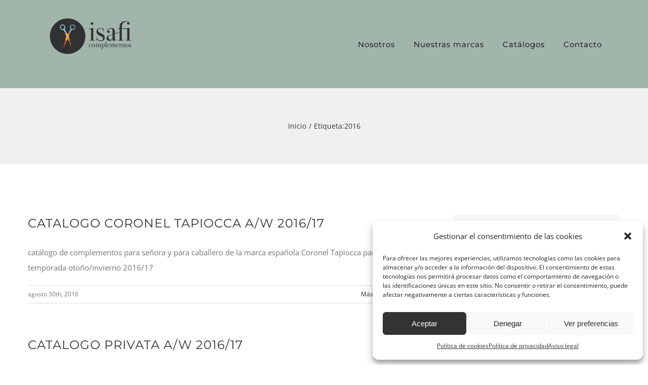

--- FILE ---
content_type: text/html; charset=UTF-8
request_url: https://isafi.es/tag/2016/
body_size: 9703
content:
<!DOCTYPE html>
<html class="avada-html-layout-wide avada-html-header-position-top avada-html-is-archive" lang="es" prefix="og: http://ogp.me/ns# fb: http://ogp.me/ns/fb#">
<head>
	<meta http-equiv="X-UA-Compatible" content="IE=edge" />
	<meta http-equiv="Content-Type" content="text/html; charset=utf-8"/>
	<meta name="viewport" content="width=device-width, initial-scale=1" />
	<title>2016 &#8211; Grupo ISAFI</title>
<meta name='robots' content='max-image-preview:large' />
<link rel='dns-prefetch' href='//s.w.org' />
<link rel="alternate" type="application/rss+xml" title="Grupo ISAFI &raquo; Feed" href="https://isafi.es/feed/" />
<link rel="alternate" type="application/rss+xml" title="Grupo ISAFI &raquo; Feed de los comentarios" href="https://isafi.es/comments/feed/" />
					<link rel="shortcut icon" href="https://isafi.es/wp-content/uploads/2017/03/isafi-logo-mob.png" type="image/x-icon" />
		
					<!-- For iPhone -->
			<link rel="apple-touch-icon" href="https://isafi.es/wp-content/uploads/2017/03/isafi-logo-mob.png">
		
		
					<!-- For iPad -->
			<link rel="apple-touch-icon" sizes="152x152" href="https://isafi.es/wp-content/uploads/2017/03/isafi-logo-mob.png">
		
		
		<link rel="alternate" type="application/rss+xml" title="Grupo ISAFI &raquo; Etiqueta 2016 del feed" href="https://isafi.es/tag/2016/feed/" />
		<script type="text/javascript">
			window._wpemojiSettings = {"baseUrl":"https:\/\/s.w.org\/images\/core\/emoji\/13.0.1\/72x72\/","ext":".png","svgUrl":"https:\/\/s.w.org\/images\/core\/emoji\/13.0.1\/svg\/","svgExt":".svg","source":{"concatemoji":"https:\/\/isafi.es\/wp-includes\/js\/wp-emoji-release.min.js?ver=5.7.14"}};
			!function(e,a,t){var n,r,o,i=a.createElement("canvas"),p=i.getContext&&i.getContext("2d");function s(e,t){var a=String.fromCharCode;p.clearRect(0,0,i.width,i.height),p.fillText(a.apply(this,e),0,0);e=i.toDataURL();return p.clearRect(0,0,i.width,i.height),p.fillText(a.apply(this,t),0,0),e===i.toDataURL()}function c(e){var t=a.createElement("script");t.src=e,t.defer=t.type="text/javascript",a.getElementsByTagName("head")[0].appendChild(t)}for(o=Array("flag","emoji"),t.supports={everything:!0,everythingExceptFlag:!0},r=0;r<o.length;r++)t.supports[o[r]]=function(e){if(!p||!p.fillText)return!1;switch(p.textBaseline="top",p.font="600 32px Arial",e){case"flag":return s([127987,65039,8205,9895,65039],[127987,65039,8203,9895,65039])?!1:!s([55356,56826,55356,56819],[55356,56826,8203,55356,56819])&&!s([55356,57332,56128,56423,56128,56418,56128,56421,56128,56430,56128,56423,56128,56447],[55356,57332,8203,56128,56423,8203,56128,56418,8203,56128,56421,8203,56128,56430,8203,56128,56423,8203,56128,56447]);case"emoji":return!s([55357,56424,8205,55356,57212],[55357,56424,8203,55356,57212])}return!1}(o[r]),t.supports.everything=t.supports.everything&&t.supports[o[r]],"flag"!==o[r]&&(t.supports.everythingExceptFlag=t.supports.everythingExceptFlag&&t.supports[o[r]]);t.supports.everythingExceptFlag=t.supports.everythingExceptFlag&&!t.supports.flag,t.DOMReady=!1,t.readyCallback=function(){t.DOMReady=!0},t.supports.everything||(n=function(){t.readyCallback()},a.addEventListener?(a.addEventListener("DOMContentLoaded",n,!1),e.addEventListener("load",n,!1)):(e.attachEvent("onload",n),a.attachEvent("onreadystatechange",function(){"complete"===a.readyState&&t.readyCallback()})),(n=t.source||{}).concatemoji?c(n.concatemoji):n.wpemoji&&n.twemoji&&(c(n.twemoji),c(n.wpemoji)))}(window,document,window._wpemojiSettings);
		</script>
		<style type="text/css">
img.wp-smiley,
img.emoji {
	display: inline !important;
	border: none !important;
	box-shadow: none !important;
	height: 1em !important;
	width: 1em !important;
	margin: 0 .07em !important;
	vertical-align: -0.1em !important;
	background: none !important;
	padding: 0 !important;
}
</style>
	<link rel='stylesheet' id='cmplz-general-css'  href='https://isafi.es/wp-content/plugins/complianz-gdpr/assets/css/cookieblocker.min.css?ver=6.3.9' type='text/css' media='all' />
<!--[if IE]>
<link rel='stylesheet' id='avada-IE-css'  href='https://isafi.es/wp-content/themes/Avada/assets/css/dynamic/ie.min.css?ver=7.3.1' type='text/css' media='all' />
<style id='avada-IE-inline-css' type='text/css'>
.avada-select-parent .select-arrow{background-color:#eaeaea}
.select-arrow{background-color:#eaeaea}
</style>
<![endif]-->
<link rel='stylesheet' id='fusion-dynamic-css-css'  href='https://isafi.es/wp-content/uploads/fusion-styles/86f9f3bd59c02e813f5ca4b9017ea555.min.css?ver=3.3.1' type='text/css' media='all' />
<!--n2css--><script type='text/javascript' src='https://isafi.es/wp-includes/js/jquery/jquery.min.js?ver=3.5.1' id='jquery-core-js'></script>
<script type='text/javascript' src='https://isafi.es/wp-includes/js/jquery/jquery-migrate.min.js?ver=3.3.2' id='jquery-migrate-js'></script>
<link rel="https://api.w.org/" href="https://isafi.es/wp-json/" /><link rel="alternate" type="application/json" href="https://isafi.es/wp-json/wp/v2/tags/37" /><link rel="EditURI" type="application/rsd+xml" title="RSD" href="https://isafi.es/xmlrpc.php?rsd" />
<link rel="wlwmanifest" type="application/wlwmanifest+xml" href="https://isafi.es/wp-includes/wlwmanifest.xml" /> 
<meta name="generator" content="WordPress 5.7.14" />
<meta name="cdp-version" content="1.3.7" /><style>.cmplz-hidden{display:none!important;}</style><style type="text/css" id="css-fb-visibility">@media screen and (max-width: 640px){body:not(.fusion-builder-ui-wireframe) .fusion-no-small-visibility{display:none !important;}body:not(.fusion-builder-ui-wireframe) .sm-text-align-center{text-align:center !important;}body:not(.fusion-builder-ui-wireframe) .sm-text-align-left{text-align:left !important;}body:not(.fusion-builder-ui-wireframe) .sm-text-align-right{text-align:right !important;}body:not(.fusion-builder-ui-wireframe) .sm-mx-auto{margin-left:auto !important;margin-right:auto !important;}body:not(.fusion-builder-ui-wireframe) .sm-ml-auto{margin-left:auto !important;}body:not(.fusion-builder-ui-wireframe) .sm-mr-auto{margin-right:auto !important;}body:not(.fusion-builder-ui-wireframe) .fusion-absolute-position-small{position:absolute;top:auto;width:100%;}}@media screen and (min-width: 641px) and (max-width: 1024px){body:not(.fusion-builder-ui-wireframe) .fusion-no-medium-visibility{display:none !important;}body:not(.fusion-builder-ui-wireframe) .md-text-align-center{text-align:center !important;}body:not(.fusion-builder-ui-wireframe) .md-text-align-left{text-align:left !important;}body:not(.fusion-builder-ui-wireframe) .md-text-align-right{text-align:right !important;}body:not(.fusion-builder-ui-wireframe) .md-mx-auto{margin-left:auto !important;margin-right:auto !important;}body:not(.fusion-builder-ui-wireframe) .md-ml-auto{margin-left:auto !important;}body:not(.fusion-builder-ui-wireframe) .md-mr-auto{margin-right:auto !important;}body:not(.fusion-builder-ui-wireframe) .fusion-absolute-position-medium{position:absolute;top:auto;width:100%;}}@media screen and (min-width: 1025px){body:not(.fusion-builder-ui-wireframe) .fusion-no-large-visibility{display:none !important;}body:not(.fusion-builder-ui-wireframe) .lg-text-align-center{text-align:center !important;}body:not(.fusion-builder-ui-wireframe) .lg-text-align-left{text-align:left !important;}body:not(.fusion-builder-ui-wireframe) .lg-text-align-right{text-align:right !important;}body:not(.fusion-builder-ui-wireframe) .lg-mx-auto{margin-left:auto !important;margin-right:auto !important;}body:not(.fusion-builder-ui-wireframe) .lg-ml-auto{margin-left:auto !important;}body:not(.fusion-builder-ui-wireframe) .lg-mr-auto{margin-right:auto !important;}body:not(.fusion-builder-ui-wireframe) .fusion-absolute-position-large{position:absolute;top:auto;width:100%;}}</style>		<style type="text/css" id="wp-custom-css">
			.wptb-table-head {background-color: #444444 !important;}		</style>
				<script type="text/javascript">
			var doc = document.documentElement;
			doc.setAttribute( 'data-useragent', navigator.userAgent );
		</script>
		
	</head>

<body data-cmplz=1 class="archive tag tag-37 fusion-image-hovers fusion-pagination-sizing fusion-button_size-large fusion-button_type-flat fusion-button_span-no avada-image-rollover-circle-yes avada-image-rollover-yes avada-image-rollover-direction-center_horiz fusion-body ltr no-tablet-sticky-header no-mobile-sticky-header no-mobile-slidingbar avada-has-rev-slider-styles fusion-disable-outline fusion-sub-menu-fade mobile-logo-pos-left layout-wide-mode avada-has-boxed-modal-shadow-none layout-scroll-offset-full avada-has-zero-margin-offset-top has-sidebar fusion-top-header menu-text-align-left mobile-menu-design-modern fusion-hide-pagination-text fusion-header-layout-v1 avada-responsive avada-footer-fx-none avada-menu-highlight-style-bar fusion-search-form-clean fusion-main-menu-search-overlay fusion-avatar-circle avada-sticky-shrinkage avada-dropdown-styles avada-blog-layout-large avada-blog-archive-layout-large avada-header-shadow-no avada-menu-icon-position-left avada-has-mainmenu-dropdown-divider avada-has-header-100-width avada-has-pagetitle-100-width avada-has-pagetitle-bg-full avada-has-100-footer avada-has-titlebar-bar_and_content avada-header-border-color-full-transparent avada-has-transparent-timeline_color avada-has-pagination-padding avada-flyout-menu-direction-fade avada-ec-views-v1" >
		<a class="skip-link screen-reader-text" href="#content">Saltar al contenido</a>

	<div id="boxed-wrapper">
		<div class="fusion-sides-frame"></div>
		<div id="wrapper" class="fusion-wrapper">
			<div id="home" style="position:relative;top:-1px;"></div>
			
				
			<header class="fusion-header-wrapper">
				<div class="fusion-header-v1 fusion-logo-alignment fusion-logo-left fusion-sticky-menu- fusion-sticky-logo- fusion-mobile-logo-1  fusion-mobile-menu-design-modern">
					<div class="fusion-header-sticky-height"></div>
<div class="fusion-header">
	<div class="fusion-row">
					<div class="fusion-logo" data-margin-top="0px" data-margin-bottom="0px" data-margin-left="0px" data-margin-right="0px">
			<a class="fusion-logo-link"  href="https://isafi.es/" >

						<!-- standard logo -->
			<img src="https://isafi.es/wp-content/uploads/2015/01/logo-color-grande2-Custom-2.png" srcset="https://isafi.es/wp-content/uploads/2015/01/logo-color-grande2-Custom-2.png 1x" width="169" height="76" alt="Grupo ISAFI Logo" data-retina_logo_url="" class="fusion-standard-logo" />

											<!-- mobile logo -->
				<img src="https://isafi.es/wp-content/uploads/2015/01/logo-color-grande2-Custom-2.png" srcset="https://isafi.es/wp-content/uploads/2015/01/logo-color-grande2-Custom-2.png 1x" width="169" height="76" alt="Grupo ISAFI Logo" data-retina_logo_url="" class="fusion-mobile-logo" />
			
					</a>
		</div>		<nav class="fusion-main-menu" aria-label="Menú principal"><div class="fusion-overlay-search">		<form role="search" class="searchform fusion-search-form  fusion-search-form-clean" method="get" action="https://isafi.es/">
			<div class="fusion-search-form-content">

				
				<div class="fusion-search-field search-field">
					<label><span class="screen-reader-text">Buscar:</span>
													<input type="search" value="" name="s" class="s" placeholder="Buscar..." required aria-required="true" aria-label="Buscar..."/>
											</label>
				</div>
				<div class="fusion-search-button search-button">
					<input type="submit" class="fusion-search-submit searchsubmit" aria-label="Buscar" value="&#xf002;" />
									</div>

				
			</div>


			
		</form>
		<div class="fusion-search-spacer"></div><a href="#" role="button" aria-label="Close Search" class="fusion-close-search"></a></div><ul id="menu-menu-superior" class="fusion-menu"><li  id="menu-item-3532"  class="menu-item menu-item-type-post_type menu-item-object-page menu-item-3532"  data-item-id="3532"><a  href="https://isafi.es/nosotros/" class="fusion-bar-highlight"><span class="menu-text">Nosotros</span></a></li><li  id="menu-item-1685"  class="menu-item menu-item-type-custom menu-item-object-custom menu-item-has-children menu-item-1685 fusion-dropdown-menu"  data-item-id="1685"><a  href="#" class="fusion-bar-highlight"><span class="menu-text">Nuestras marcas</span></a><ul class="sub-menu"><li  id="menu-item-3687"  class="menu-item menu-item-type-post_type menu-item-object-page menu-item-3687 fusion-dropdown-submenu" ><a  href="https://isafi.es/nuestras-marcas/stamp/" class="fusion-bar-highlight"><span>Stamp</span></a></li><li  id="menu-item-1681"  class="menu-item menu-item-type-post_type menu-item-object-page menu-item-1681 fusion-dropdown-submenu" ><a  href="https://isafi.es/nuestras-marcas/privata/" class="fusion-bar-highlight"><span>Privata</span></a></li><li  id="menu-item-11566"  class="menu-item menu-item-type-post_type menu-item-object-page menu-item-11566 fusion-dropdown-submenu" ><a  href="https://isafi.es/nuestras-marcas/fc-barcelona/" class="fusion-bar-highlight"><span>FC Barcelona</span></a></li></ul></li><li  id="menu-item-19"  class="menu-item menu-item-type-custom menu-item-object-custom menu-item-has-children menu-item-19 fusion-dropdown-menu"  data-item-id="19"><a  href="#" class="fusion-bar-highlight"><span class="menu-text">Catálogos</span></a><ul class="sub-menu"><li  id="menu-item-3783"  class="menu-item menu-item-type-custom menu-item-object-custom menu-item-3783 fusion-dropdown-submenu" ><a  target="_blank" rel="noopener noreferrer" href="http://isafi.es/wp-content/uploads/2025/09/STAMP-catalogo-INV-25-26.pdf" class="fusion-bar-highlight"><span>STAMP INVIERNO 25/26</span></a></li><li  id="menu-item-3566"  class="menu-item menu-item-type-custom menu-item-object-custom menu-item-3566 fusion-dropdown-submenu" ><a  target="_blank" rel="noopener noreferrer" href="http://isafi.es/wp-content/uploads/2025/09/PRIVATA-catalogo-INVIERNO-25-26.pdf" class="fusion-bar-highlight"><span>PRIVATA INVIERNO 25/26</span></a></li><li  id="menu-item-11571"  class="menu-item menu-item-type-custom menu-item-object-custom menu-item-11571 fusion-dropdown-submenu" ><a  target="_blank" rel="noopener noreferrer" href="http://isafi.es/wp-content/uploads/2025/09/BARCA-CATALOGO-2025.pdf" class="fusion-bar-highlight"><span>FCB INVIERNO 25/26</span></a></li></ul></li><li  id="menu-item-28"  class="menu-item menu-item-type-post_type menu-item-object-page menu-item-28"  data-item-id="28"><a  href="https://isafi.es/contacto/" class="fusion-bar-highlight"><span class="menu-text">Contacto</span></a></li></ul></nav>	<div class="fusion-mobile-menu-icons">
							<a href="#" class="fusion-icon fusion-icon-bars" aria-label="Alternar menú móvil" aria-expanded="false"></a>
		
		
		
			</div>

<nav class="fusion-mobile-nav-holder fusion-mobile-menu-text-align-center" aria-label="Main Menu Mobile"></nav>

					</div>
</div>
				</div>
				<div class="fusion-clearfix"></div>
			</header>
							
				
		<div id="sliders-container">
					</div>
				
				
			
			<div class="avada-page-titlebar-wrapper" role="banner">
	<div class="fusion-page-title-bar fusion-page-title-bar-none fusion-page-title-bar-center">
		<div class="fusion-page-title-row">
			<div class="fusion-page-title-wrapper">
				<div class="fusion-page-title-captions">

					
																		<div class="fusion-page-title-secondary">
								<div class="fusion-breadcrumbs"><span class="fusion-breadcrumb-item"><a href="https://isafi.es" class="fusion-breadcrumb-link"><span >Inicio</span></a></span><span class="fusion-breadcrumb-sep">/</span><span class="fusion-breadcrumb-item"><span >Etiqueta: </span></span><span class="fusion-breadcrumb-item"><span  class="breadcrumb-leaf">2016</span></span></div>							</div>
											
				</div>

				
			</div>
		</div>
	</div>
</div>

						<main id="main" class="clearfix ">
				<div class="fusion-row" style="">
<section id="content" class="" style="float: left;">
	
	<div id="posts-container" class="fusion-blog-archive fusion-blog-layout-large-wrapper fusion-clearfix">
	<div class="fusion-posts-container fusion-blog-layout-large fusion-blog-pagination fusion-blog-rollover " data-pages="1">
		
		
													<article id="post-3094" class="fusion-post-large  post fusion-clearfix post-3094 type-post status-publish format-standard hentry category-colleccion category-slide-superior tag-37 tag-52 tag-catalogo tag-complementos tag-coronel-tapiocca tag-otonoinvierno">
				
				
				
									
				
				
				
				<div class="fusion-post-content post-content">
					<h2 class="entry-title fusion-post-title"><a href="https://isafi.es/coronel-tapiocca-aw-201617/">CATALOGO CORONEL TAPIOCCA A/W 2016/17</a></h2>
										
					<div class="fusion-post-content-container">
						<p>catálogo de complementos para señora y para caballero de la marca española Coronel Tapiocca para la temporada otoño/invierno 2016/17</p>					</div>
				</div>

				
																			<div class="fusion-meta-info">
																						<div class="fusion-alignleft"><span class="vcard rich-snippet-hidden"><span class="fn"><a href="https://isafi.es/author/isafi/" title="Entradas de isafi" rel="author">isafi</a></span></span><span class="updated rich-snippet-hidden">2016-08-31T06:52:43+01:00</span><span>agosto 30th, 2016</span><span class="fusion-inline-sep">|</span></div>							
																														<div class="fusion-alignright">
									<a href="https://isafi.es/coronel-tapiocca-aw-201617/" class="fusion-read-more" aria-label="More on CATALOGO CORONEL TAPIOCCA A/W 2016/17">
										Más información									</a>
								</div>
													</div>
									
				
							</article>

			
											<article id="post-3086" class="fusion-post-large  post fusion-clearfix post-3086 type-post status-publish format-standard hentry category-colleccion category-slide-superior tag-37 tag-52 tag-catalogo tag-complementos tag-otonoinvierno tag-privata">
				
				
				
									
				
				
				
				<div class="fusion-post-content post-content">
					<h2 class="entry-title fusion-post-title"><a href="https://isafi.es/privata-aw-201617/">CATALOGO PRIVATA A/W 2016/17</a></h2>
										
					<div class="fusion-post-content-container">
						<p>Haz click aquí para acceder al catálogo de la nueva temporada!</p>					</div>
				</div>

				
																			<div class="fusion-meta-info">
																						<div class="fusion-alignleft"><span class="vcard rich-snippet-hidden"><span class="fn"><a href="https://isafi.es/author/isafi/" title="Entradas de isafi" rel="author">isafi</a></span></span><span class="updated rich-snippet-hidden">2016-08-31T06:53:16+01:00</span><span>agosto 30th, 2016</span><span class="fusion-inline-sep">|</span></div>							
																														<div class="fusion-alignright">
									<a href="https://isafi.es/privata-aw-201617/" class="fusion-read-more" aria-label="More on CATALOGO PRIVATA A/W 2016/17">
										Más información									</a>
								</div>
													</div>
									
				
							</article>

			
											<article id="post-2976" class="fusion-post-large  post fusion-clearfix post-2976 type-post status-publish format-standard hentry category-colleccion tag-37 tag-bandolera tag-portadocumentos tag-verano">
				
				
				
									
				
				
				
				<div class="fusion-post-content post-content">
					<h2 class="entry-title fusion-post-title"><a href="https://isafi.es/soft/">Nuevas colecciones Privata: Soft</a></h2>
										
					<div class="fusion-post-content-container">
						<p>Presentamos la colección Soft, una de las novedades del último catálogo Privata para el verano 2016.</p>					</div>
				</div>

				
																			<div class="fusion-meta-info">
																						<div class="fusion-alignleft"><span class="vcard rich-snippet-hidden"><span class="fn"><a href="https://isafi.es/author/isafi/" title="Entradas de isafi" rel="author">isafi</a></span></span><span class="updated rich-snippet-hidden">2016-10-13T09:28:08+01:00</span><span>febrero 15th, 2016</span><span class="fusion-inline-sep">|</span></div>							
																														<div class="fusion-alignright">
									<a href="https://isafi.es/soft/" class="fusion-read-more" aria-label="More on Nuevas colecciones Privata: Soft">
										Más información									</a>
								</div>
													</div>
									
				
							</article>

			
											<article id="post-2915" class="fusion-post-large  post fusion-clearfix post-2915 type-post status-publish format-standard hentry category-colleccion tag-37 tag-bandolera tag-catalogo tag-jalon tag-messenger tag-mochila tag-primaveraverano tag-rinonera">
				
				
				
									
				
				
				
				<div class="fusion-post-content post-content">
					<h2 class="entry-title fusion-post-title"><a href="https://isafi.es/jalon/">Verano 2016 con Coronel Tapiocca: colección &#8216;Jalón&#8217;</a></h2>
										
					<div class="fusion-post-content-container">
						<p>Presentamos la nueva colección 'Jalón', que destaca por materiales, colores y detalles en el nuevo catálogo de Coronel Tapiocca para el verano 2016</p>					</div>
				</div>

				
																			<div class="fusion-meta-info">
																						<div class="fusion-alignleft"><span class="vcard rich-snippet-hidden"><span class="fn"><a href="https://isafi.es/author/isafi/" title="Entradas de isafi" rel="author">isafi</a></span></span><span class="updated rich-snippet-hidden">2016-10-13T09:29:59+01:00</span><span>febrero 11th, 2016</span><span class="fusion-inline-sep">|</span></div>							
																														<div class="fusion-alignright">
									<a href="https://isafi.es/jalon/" class="fusion-read-more" aria-label="More on Verano 2016 con Coronel Tapiocca: colección &#8216;Jalón&#8217;">
										Más información									</a>
								</div>
													</div>
									
				
							</article>

			
											<article id="post-2852" class="fusion-post-large  post fusion-clearfix post-2852 type-post status-publish format-standard hentry category-colleccion tag-37 tag-catalogo tag-privata tag-verano">
				
				
				
									
				
				
				
				<div class="fusion-post-content post-content">
					<h2 class="entry-title fusion-post-title"><a href="https://isafi.es/privata-estrena-catalogo-para-el-verano-2016/">Privata estrena catálogo para el verano 2016</a></h2>
										
					<div class="fusion-post-content-container">
						<p>Presentamos el nuevo catálogo de Privata. Descubre las nuevas tendencias en complementos para la temporada primavera/verano 2016.</p>					</div>
				</div>

				
																			<div class="fusion-meta-info">
																						<div class="fusion-alignleft"><span class="vcard rich-snippet-hidden"><span class="fn"><a href="https://isafi.es/author/isafi/" title="Entradas de isafi" rel="author">isafi</a></span></span><span class="updated rich-snippet-hidden">2016-10-13T09:30:52+01:00</span><span>enero 28th, 2016</span><span class="fusion-inline-sep">|</span></div>							
																														<div class="fusion-alignright">
									<a href="https://isafi.es/privata-estrena-catalogo-para-el-verano-2016/" class="fusion-read-more" aria-label="More on Privata estrena catálogo para el verano 2016">
										Más información									</a>
								</div>
													</div>
									
				
							</article>

			
											<article id="post-2834" class="fusion-post-large  post fusion-clearfix post-2834 type-post status-publish format-standard hentry category-colleccion tag-37 tag-catalogo tag-coronel-tapiocca tag-verano">
				
				
				
									
				
				
				
				<div class="fusion-post-content post-content">
					<h2 class="entry-title fusion-post-title"><a href="https://isafi.es/nuevo-catalogo-primaveraverano-2016-de-coronel-tapiocca/">Nuevo catálogo primavera/verano 2016 de Coronel Tapiocca</a></h2>
										
					<div class="fusion-post-content-container">
						<p>Publicamos el nuevo catálogo de Coronel Tapiocca, donde encontrarás los complementos para la temporada primavera/verano 2016</p>					</div>
				</div>

				
																			<div class="fusion-meta-info">
																						<div class="fusion-alignleft"><span class="vcard rich-snippet-hidden"><span class="fn"><a href="https://isafi.es/author/isafi/" title="Entradas de isafi" rel="author">isafi</a></span></span><span class="updated rich-snippet-hidden">2016-10-13T09:31:27+01:00</span><span>enero 27th, 2016</span><span class="fusion-inline-sep">|</span></div>							
																														<div class="fusion-alignright">
									<a href="https://isafi.es/nuevo-catalogo-primaveraverano-2016-de-coronel-tapiocca/" class="fusion-read-more" aria-label="More on Nuevo catálogo primavera/verano 2016 de Coronel Tapiocca">
										Más información									</a>
								</div>
													</div>
									
				
							</article>

			
		
		
	</div>

			</div>
</section>
<aside id="sidebar" class="sidebar fusion-widget-area fusion-content-widget-area fusion-sidebar-right fusion-blogsidebar" style="float: right;" >
											
								</aside>
						
					</div>  <!-- fusion-row -->
				</main>  <!-- #main -->
				
				
								
					
		<div class="fusion-footer">
				
	
	<footer id="footer" class="fusion-footer-copyright-area fusion-footer-copyright-center">
		<div class="fusion-row">
			<div class="fusion-copyright-content">

				<div class="fusion-copyright-notice">
		<div>
		© Copyright 1985 - <script>document.write(new Date().getFullYear());</script>   |  ISAFI.es por Diseño web Alicante <a href ='https://www.turboweb24h.es' target='_blanc' alt='Crear una pagina web profesional'>TurboWeb24h.es</a>  |   All Rights Reserved   |    <a href='/politica-de-cookies/' >Política de cookies</a>  ·  <a href='/politica-de-privacidad/' >Política de privacidad</a>  ·  <a href='/aviso-legal/' >Aviso Legal</a>	</div>
</div>
<div class="fusion-social-links-footer">
	</div>

			</div> <!-- fusion-fusion-copyright-content -->
		</div> <!-- fusion-row -->
	</footer> <!-- #footer -->
		</div> <!-- fusion-footer -->

		
					<div class="fusion-sliding-bar-wrapper">
											</div>

												</div> <!-- wrapper -->
		</div> <!-- #boxed-wrapper -->
		<div class="fusion-top-frame"></div>
		<div class="fusion-bottom-frame"></div>
		<div class="fusion-boxed-shadow"></div>
		<a class="fusion-one-page-text-link fusion-page-load-link"></a>

		<div class="avada-footer-scripts">
			
<!-- Consent Management powered by Complianz | GDPR/CCPA Cookie Consent https://wordpress.org/plugins/complianz-gdpr -->
<div id="cmplz-cookiebanner-container"><div class="cmplz-cookiebanner cmplz-hidden banner-1 optin cmplz-bottom-right cmplz-categories-type-view-preferences" aria-modal="true" data-nosnippet="true" role="dialog" aria-live="polite" aria-labelledby="cmplz-header-1-optin" aria-describedby="cmplz-message-1-optin">
	<div class="cmplz-header">
		<div class="cmplz-logo"></div>
		<div class="cmplz-title" id="cmplz-header-1-optin">Gestionar el consentimiento de las cookies</div>
		<div class="cmplz-close" tabindex="0" role="button" aria-label="close-dialog">
			<svg aria-hidden="true" focusable="false" data-prefix="fas" data-icon="times" class="svg-inline--fa fa-times fa-w-11" role="img" xmlns="http://www.w3.org/2000/svg" viewBox="0 0 352 512"><path fill="currentColor" d="M242.72 256l100.07-100.07c12.28-12.28 12.28-32.19 0-44.48l-22.24-22.24c-12.28-12.28-32.19-12.28-44.48 0L176 189.28 75.93 89.21c-12.28-12.28-32.19-12.28-44.48 0L9.21 111.45c-12.28 12.28-12.28 32.19 0 44.48L109.28 256 9.21 356.07c-12.28 12.28-12.28 32.19 0 44.48l22.24 22.24c12.28 12.28 32.2 12.28 44.48 0L176 322.72l100.07 100.07c12.28 12.28 32.2 12.28 44.48 0l22.24-22.24c12.28-12.28 12.28-32.19 0-44.48L242.72 256z"></path></svg>
		</div>
	</div>

	<div class="cmplz-divider cmplz-divider-header"></div>
	<div class="cmplz-body">
		<div class="cmplz-message" id="cmplz-message-1-optin">Para ofrecer las mejores experiencias, utilizamos tecnologías como las cookies para almacenar y/o acceder a la información del dispositivo. El consentimiento de estas tecnologías nos permitirá procesar datos como el comportamiento de navegación o las identificaciones únicas en este sitio. No consentir o retirar el consentimiento, puede afectar negativamente a ciertas características y funciones.</div>
		<!-- categories start -->
		<div class="cmplz-categories">
			<details class="cmplz-category cmplz-functional" >
				<summary>
						<span class="cmplz-category-header">
							<span class="cmplz-category-title">Funcional</span>
							<span class='cmplz-always-active'>
								<span class="cmplz-banner-checkbox">
									<input type="checkbox"
										   id="cmplz-functional-optin"
										   data-category="cmplz_functional"
										   class="cmplz-consent-checkbox cmplz-functional"
										   size="40"
										   value="1"/>
									<label class="cmplz-label" for="cmplz-functional-optin" tabindex="0"><span class="screen-reader-text">Funcional</span></label>
								</span>
								Siempre activo							</span>
							<span class="cmplz-icon cmplz-open">
								<svg xmlns="http://www.w3.org/2000/svg" viewBox="0 0 448 512"  height="18" ><path d="M224 416c-8.188 0-16.38-3.125-22.62-9.375l-192-192c-12.5-12.5-12.5-32.75 0-45.25s32.75-12.5 45.25 0L224 338.8l169.4-169.4c12.5-12.5 32.75-12.5 45.25 0s12.5 32.75 0 45.25l-192 192C240.4 412.9 232.2 416 224 416z"/></svg>
							</span>
						</span>
				</summary>
				<div class="cmplz-description">
					<span class="cmplz-description-functional">El almacenamiento o acceso técnico es estrictamente necesario para el propósito legítimo de permitir el uso de un servicio específico explícitamente solicitado por el abonado o usuario, o con el único propósito de llevar a cabo la transmisión de una comunicación a través de una red de comunicaciones electrónicas.</span>
				</div>
			</details>

			<details class="cmplz-category cmplz-preferences" >
				<summary>
						<span class="cmplz-category-header">
							<span class="cmplz-category-title">Preferencias</span>
							<span class="cmplz-banner-checkbox">
								<input type="checkbox"
									   id="cmplz-preferences-optin"
									   data-category="cmplz_preferences"
									   class="cmplz-consent-checkbox cmplz-preferences"
									   size="40"
									   value="1"/>
								<label class="cmplz-label" for="cmplz-preferences-optin" tabindex="0"><span class="screen-reader-text">Preferencias</span></label>
							</span>
							<span class="cmplz-icon cmplz-open">
								<svg xmlns="http://www.w3.org/2000/svg" viewBox="0 0 448 512"  height="18" ><path d="M224 416c-8.188 0-16.38-3.125-22.62-9.375l-192-192c-12.5-12.5-12.5-32.75 0-45.25s32.75-12.5 45.25 0L224 338.8l169.4-169.4c12.5-12.5 32.75-12.5 45.25 0s12.5 32.75 0 45.25l-192 192C240.4 412.9 232.2 416 224 416z"/></svg>
							</span>
						</span>
				</summary>
				<div class="cmplz-description">
					<span class="cmplz-description-preferences">El almacenamiento o acceso técnico es necesario para la finalidad legítima de almacenar preferencias no solicitadas por el abonado o usuario.</span>
				</div>
			</details>

			<details class="cmplz-category cmplz-statistics" >
				<summary>
						<span class="cmplz-category-header">
							<span class="cmplz-category-title">Estadísticas</span>
							<span class="cmplz-banner-checkbox">
								<input type="checkbox"
									   id="cmplz-statistics-optin"
									   data-category="cmplz_statistics"
									   class="cmplz-consent-checkbox cmplz-statistics"
									   size="40"
									   value="1"/>
								<label class="cmplz-label" for="cmplz-statistics-optin" tabindex="0"><span class="screen-reader-text">Estadísticas</span></label>
							</span>
							<span class="cmplz-icon cmplz-open">
								<svg xmlns="http://www.w3.org/2000/svg" viewBox="0 0 448 512"  height="18" ><path d="M224 416c-8.188 0-16.38-3.125-22.62-9.375l-192-192c-12.5-12.5-12.5-32.75 0-45.25s32.75-12.5 45.25 0L224 338.8l169.4-169.4c12.5-12.5 32.75-12.5 45.25 0s12.5 32.75 0 45.25l-192 192C240.4 412.9 232.2 416 224 416z"/></svg>
							</span>
						</span>
				</summary>
				<div class="cmplz-description">
					<span class="cmplz-description-statistics">El almacenamiento o acceso técnico que es utilizado exclusivamente con fines estadísticos. </span>
					<span class="cmplz-description-statistics-anonymous">El almacenamiento o acceso técnico que se utiliza exclusivamente con fines estadísticos anónimos. Sin un requerimiento, el cumplimiento voluntario por parte de tu Proveedor de servicios de Internet, o los registros adicionales de un tercero, la información almacenada o recuperada sólo para este propósito no se puede utilizar para identificarte.</span>
				</div>
			</details>
			<details class="cmplz-category cmplz-marketing" >
				<summary>
						<span class="cmplz-category-header">
							<span class="cmplz-category-title">Marketing</span>
							<span class="cmplz-banner-checkbox">
								<input type="checkbox"
									   id="cmplz-marketing-optin"
									   data-category="cmplz_marketing"
									   class="cmplz-consent-checkbox cmplz-marketing"
									   size="40"
									   value="1"/>
								<label class="cmplz-label" for="cmplz-marketing-optin" tabindex="0"><span class="screen-reader-text">Marketing</span></label>
							</span>
							<span class="cmplz-icon cmplz-open">
								<svg xmlns="http://www.w3.org/2000/svg" viewBox="0 0 448 512"  height="18" ><path d="M224 416c-8.188 0-16.38-3.125-22.62-9.375l-192-192c-12.5-12.5-12.5-32.75 0-45.25s32.75-12.5 45.25 0L224 338.8l169.4-169.4c12.5-12.5 32.75-12.5 45.25 0s12.5 32.75 0 45.25l-192 192C240.4 412.9 232.2 416 224 416z"/></svg>
							</span>
						</span>
				</summary>
				<div class="cmplz-description">
					<span class="cmplz-description-marketing">El almacenamiento o acceso técnico es necesario para crear perfiles de usuario para enviar publicidad, o para rastrear al usuario en una web o en varias web con fines de marketing similares.</span>
				</div>
			</details>
		</div><!-- categories end -->
			</div>

	<div class="cmplz-links cmplz-information">
		<a class="cmplz-link cmplz-manage-options cookie-statement" href="#" data-relative_url="#cmplz-manage-consent-container">Administrar opciones</a>
		<a class="cmplz-link cmplz-manage-third-parties cookie-statement" href="#" data-relative_url="#cmplz-cookies-overview">Gestionar los servicios</a>
		<a class="cmplz-link cmplz-manage-vendors tcf cookie-statement" href="#" data-relative_url="#cmplz-tcf-wrapper">Gestionar proveedores</a>
		<a class="cmplz-link cmplz-external cmplz-read-more-purposes tcf" target="_blank" rel="noopener noreferrer nofollow" href="https://cookiedatabase.org/tcf/purposes/">Leer más sobre estos propósitos</a>
			</div>

	<div class="cmplz-divider cmplz-footer"></div>

	<div class="cmplz-buttons">
		<button class="cmplz-btn cmplz-accept">Aceptar</button>
		<button class="cmplz-btn cmplz-deny">Denegar</button>
		<button class="cmplz-btn cmplz-view-preferences">Ver preferencias</button>
		<button class="cmplz-btn cmplz-save-preferences">Guardar preferencias</button>
		<a class="cmplz-btn cmplz-manage-options tcf cookie-statement" href="#" data-relative_url="#cmplz-manage-consent-container">Ver preferencias</a>
			</div>

	<div class="cmplz-links cmplz-documents">
		<a class="cmplz-link cookie-statement" href="#" data-relative_url="">{title}</a>
		<a class="cmplz-link privacy-statement" href="#" data-relative_url="">{title}</a>
		<a class="cmplz-link impressum" href="#" data-relative_url="">{title}</a>
			</div>

</div>
</div>
					<div id="cmplz-manage-consent" data-nosnippet="true"><button class="cmplz-btn cmplz-hidden cmplz-manage-consent manage-consent-1">Gestionar consentimiento</button>

</div><script type="text/javascript">var fusionNavIsCollapsed=function(e){var t;window.innerWidth<=e.getAttribute("data-breakpoint")?(e.classList.add("collapse-enabled"),e.classList.contains("expanded")||(e.setAttribute("aria-expanded","false"),window.dispatchEvent(new Event("fusion-mobile-menu-collapsed",{bubbles:!0,cancelable:!0})))):(null!==e.querySelector(".menu-item-has-children.expanded .fusion-open-nav-submenu-on-click")&&e.querySelector(".menu-item-has-children.expanded .fusion-open-nav-submenu-on-click").click(),e.classList.remove("collapse-enabled"),e.setAttribute("aria-expanded","true"),null!==e.querySelector(".fusion-custom-menu")&&e.querySelector(".fusion-custom-menu").removeAttribute("style")),e.classList.add("no-wrapper-transition"),clearTimeout(t),t=setTimeout(function(){e.classList.remove("no-wrapper-transition")},400),e.classList.remove("loading")},fusionRunNavIsCollapsed=function(){var e,t=document.querySelectorAll(".fusion-menu-element-wrapper");for(e=0;e<t.length;e++)fusionNavIsCollapsed(t[e])};function avadaGetScrollBarWidth(){var e,t,n,s=document.createElement("p");return s.style.width="100%",s.style.height="200px",(e=document.createElement("div")).style.position="absolute",e.style.top="0px",e.style.left="0px",e.style.visibility="hidden",e.style.width="200px",e.style.height="150px",e.style.overflow="hidden",e.appendChild(s),document.body.appendChild(e),t=s.offsetWidth,e.style.overflow="scroll",t==(n=s.offsetWidth)&&(n=e.clientWidth),document.body.removeChild(e),t-n}fusionRunNavIsCollapsed(),window.addEventListener("fusion-resize-horizontal",fusionRunNavIsCollapsed);</script><script type='text/javascript' id='cmplz-cookiebanner-js-extra'>
/* <![CDATA[ */
var complianz = {"prefix":"cmplz_","user_banner_id":"1","set_cookies":[],"block_ajax_content":"","banner_version":"16","version":"6.3.9","store_consent":"","do_not_track":"","consenttype":"optin","region":"eu","geoip":"","dismiss_timeout":"","disable_cookiebanner":"","soft_cookiewall":"","dismiss_on_scroll":"","cookie_expiry":"365","url":"https:\/\/isafi.es\/wp-json\/complianz\/v1\/","locale":"lang=es&locale=es_ES","set_cookies_on_root":"","cookie_domain":"","current_policy_id":"16","cookie_path":"\/","categories":{"statistics":"estad\u00edsticas","marketing":"m\u00e1rketing"},"tcf_active":"","placeholdertext":"Haz clic para aceptar las cookies de {category} y permitir este contenido","css_file":"https:\/\/isafi.es\/wp-content\/uploads\/complianz\/css\/banner-{banner_id}-{type}.css?v=16","page_links":{"eu":{"cookie-statement":{"title":"Pol\u00edtica de cookies","url":"https:\/\/isafi.es\/politica-de-cookies\/"},"privacy-statement":{"title":"Pol\u00edtica de privacidad","url":"https:\/\/isafi.es\/politica-de-privacidad\/"},"impressum":{"title":"Aviso legal","url":"https:\/\/isafi.es\/aviso-legal\/"}},"us":{"impressum":{"title":"Aviso legal","url":"https:\/\/isafi.es\/aviso-legal\/"}},"uk":{"impressum":{"title":"Aviso legal","url":"https:\/\/isafi.es\/aviso-legal\/"}},"ca":{"impressum":{"title":"Aviso legal","url":"https:\/\/isafi.es\/aviso-legal\/"}},"au":{"impressum":{"title":"Aviso legal","url":"https:\/\/isafi.es\/aviso-legal\/"}},"za":{"impressum":{"title":"Aviso legal","url":"https:\/\/isafi.es\/aviso-legal\/"}},"br":{"impressum":{"title":"Aviso legal","url":"https:\/\/isafi.es\/aviso-legal\/"}}},"tm_categories":"","forceEnableStats":"","preview":"","clean_cookies":""};
/* ]]> */
</script>
<script defer type='text/javascript' src='https://isafi.es/wp-content/plugins/complianz-gdpr/cookiebanner/js/complianz.min.js?ver=6.3.9' id='cmplz-cookiebanner-js'></script>
<script type='text/javascript' src='https://isafi.es/wp-includes/js/wp-embed.min.js?ver=5.7.14' id='wp-embed-js'></script>
<script type='text/javascript' src='https://isafi.es/wp-content/uploads/fusion-scripts/f9831634b9f62de8831ba2911cd6bd0e.min.js?ver=3.3.1' id='fusion-scripts-js'></script>
				<script type="text/javascript">
				jQuery( document ).ready( function() {
					var ajaxurl = 'https://isafi.es/wp-admin/admin-ajax.php';
					if ( 0 < jQuery( '.fusion-login-nonce' ).length ) {
						jQuery.get( ajaxurl, { 'action': 'fusion_login_nonce' }, function( response ) {
							jQuery( '.fusion-login-nonce' ).html( response );
						});
					}
				});
				</script>
				<script type="application/ld+json">{"@context":"https:\/\/schema.org","@type":"BreadcrumbList","itemListElement":[{"@type":"ListItem","position":1,"name":"Inicio","item":"https:\/\/isafi.es"}]}</script>		</div>

			<div class="to-top-container to-top-right">
		<a href="#" id="toTop" class="fusion-top-top-link">
			<span class="screen-reader-text">Ir a Arriba</span>
		</a>
	</div>
		</body>
</html>
